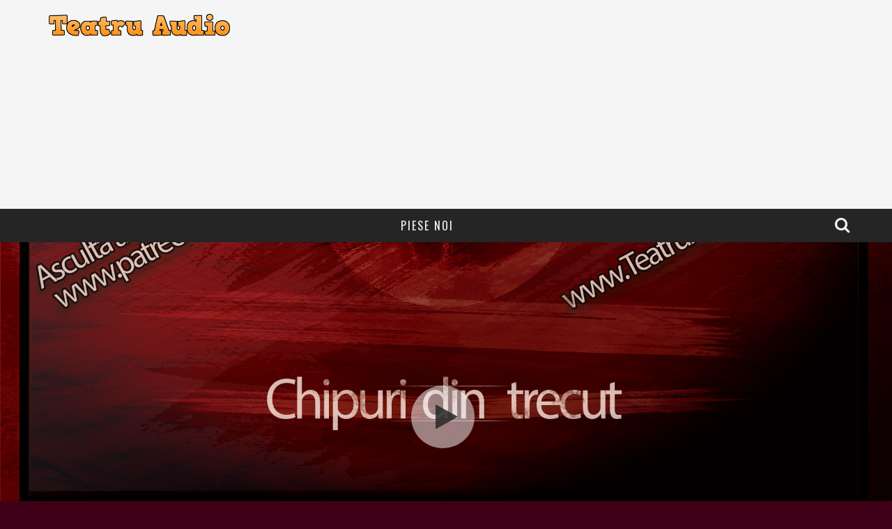

--- FILE ---
content_type: text/html; charset=UTF-8
request_url: https://www.teatruaudio.com/mihail-lermontov-chipuri-din-trecut/
body_size: 14605
content:

<!DOCTYPE html>

<!--[if lt IE 7]><html dir="ltr" lang="en-US" prefix="og: https://ogp.me/ns#" class="no-js lt-ie9 lt-ie8 lt-ie7"> <![endif]-->
<!--[if (IE 7)&!(IEMobile)]><html dir="ltr" lang="en-US" prefix="og: https://ogp.me/ns#" class="no-js lt-ie9 lt-ie8"><![endif]-->
<!--[if (IE 8)&!(IEMobile)]><html dir="ltr" lang="en-US" prefix="og: https://ogp.me/ns#" class="no-js lt-ie9"><![endif]-->
<!--[if gt IE 8]><!--> <html dir="ltr" lang="en-US" prefix="og: https://ogp.me/ns#" class="no-js"><!--<![endif]-->

	<head>

		<meta charset="utf-8">

		<!-- Google Chrome Frame for IE -->
		<!--[if IE]><meta http-equiv="X-UA-Compatible" content="IE=edge" /><![endif]-->

        <title>Mihail Lermontov - Chipuri din trecut - Teatru Radiofonic</title>

		<!-- mobile meta -->
                    <meta name="viewport" content="width=device-width, initial-scale=1.0"/>
        
		<link rel="shortcut icon" href="">

		<link rel="pingback" href="https://www.teatruaudio.com/xmlrpc.php">

		<!-- Holding main menu -->
		
		<!-- head functions -->
		
		<!-- All in One SEO 4.9.3 - aioseo.com -->
	<meta name="description" content="- Ai fost in beci? - Ce sa fi cautat in beci de dimineata? - Cum ce sa fi cautat? Vrei sa te spun cucoanei? N-a napadit apa-n pivnita cand a dat ploaia, ieri?" />
	<meta name="robots" content="max-image-preview:large" />
	<meta name="author" content="editoarea"/>
	<meta name="keywords" content="chipuri din trecut,chipuri din trecut mihail lermontov,comedii mihail lermontov,playlist mihail lermontov,povestiri mihail lermontov,teatru audio,teatru audio mihail lermontov,teatru audio romanesc,teatru chipuri din trecut,teatru mihail lermontov,teatru online" />
	<link rel="canonical" href="https://www.teatruaudio.com/mihail-lermontov-chipuri-din-trecut/" />
	<meta name="generator" content="All in One SEO (AIOSEO) 4.9.3" />
		<meta property="og:locale" content="en_US" />
		<meta property="og:site_name" content="Teatru Audio - Doar pentru iubitorii de cultura." />
		<meta property="og:type" content="article" />
		<meta property="og:title" content="Mihail Lermontov - Chipuri din trecut - Teatru Audio Mihail Lermontov - Teatru Radiofonic" />
		<meta property="og:description" content="- Am fost, Daria, chiar ieri, am curatat si am sters peste tot. Pai cum sa nu ma duc? Acum ma duc la stapanul meu, la Iuri, poate ma asteapta. - Nu te asteapta el pe tine, are lucru cu altii!" />
		<meta property="og:url" content="https://www.teatruaudio.com/mihail-lermontov-chipuri-din-trecut/" />
		<meta property="article:published_time" content="2021-10-05T05:56:50+00:00" />
		<meta property="article:modified_time" content="2021-10-05T05:56:51+00:00" />
		<meta name="twitter:card" content="summary" />
		<meta name="twitter:title" content="Mihail Lermontov - Chipuri din trecut - Teatru Audio Mihail Lermontov - Teatru Radiofonic" />
		<meta name="twitter:description" content="- Am fost, Daria, chiar ieri, am curatat si am sters peste tot. Pai cum sa nu ma duc? Acum ma duc la stapanul meu, la Iuri, poate ma asteapta. - Nu te asteapta el pe tine, are lucru cu altii!" />
		<script type="application/ld+json" class="aioseo-schema">
			{"@context":"https:\/\/schema.org","@graph":[{"@type":"Article","@id":"https:\/\/www.teatruaudio.com\/mihail-lermontov-chipuri-din-trecut\/#article","name":"Mihail Lermontov - Chipuri din trecut - Teatru Radiofonic","headline":"Mihail Lermontov &#8211; Chipuri din trecut","author":{"@id":"https:\/\/www.teatruaudio.com\/author\/editoarea\/#author"},"publisher":{"@id":"https:\/\/www.teatruaudio.com\/#organization"},"image":{"@type":"ImageObject","url":"https:\/\/www.teatruaudio.com\/wp-content\/uploads\/2014\/09\/chipuri.jpg","width":1920,"height":1080},"datePublished":"2021-10-05T05:56:50+00:00","dateModified":"2021-10-05T05:56:51+00:00","inLanguage":"en-US","mainEntityOfPage":{"@id":"https:\/\/www.teatruaudio.com\/mihail-lermontov-chipuri-din-trecut\/#webpage"},"isPartOf":{"@id":"https:\/\/www.teatruaudio.com\/mihail-lermontov-chipuri-din-trecut\/#webpage"},"articleSection":"Mihail Lermontov, chipuri din trecut, chipuri din trecut Mihail Lermontov, comedii Mihail Lermontov, playlist Mihail Lermontov, povestiri Mihail Lermontov, teatru audio, teatru audio Mihail Lermontov, teatru audio romanesc, teatru chipuri din trecut, teatru Mihail Lermontov, teatru online, Video"},{"@type":"BreadcrumbList","@id":"https:\/\/www.teatruaudio.com\/mihail-lermontov-chipuri-din-trecut\/#breadcrumblist","itemListElement":[{"@type":"ListItem","@id":"https:\/\/www.teatruaudio.com#listItem","position":1,"name":"Home","item":"https:\/\/www.teatruaudio.com","nextItem":{"@type":"ListItem","@id":"https:\/\/www.teatruaudio.com\/category\/mihail-lermontov\/#listItem","name":"Mihail Lermontov"}},{"@type":"ListItem","@id":"https:\/\/www.teatruaudio.com\/category\/mihail-lermontov\/#listItem","position":2,"name":"Mihail Lermontov","item":"https:\/\/www.teatruaudio.com\/category\/mihail-lermontov\/","nextItem":{"@type":"ListItem","@id":"https:\/\/www.teatruaudio.com\/mihail-lermontov-chipuri-din-trecut\/#listItem","name":"Mihail Lermontov &#8211; Chipuri din trecut"},"previousItem":{"@type":"ListItem","@id":"https:\/\/www.teatruaudio.com#listItem","name":"Home"}},{"@type":"ListItem","@id":"https:\/\/www.teatruaudio.com\/mihail-lermontov-chipuri-din-trecut\/#listItem","position":3,"name":"Mihail Lermontov &#8211; Chipuri din trecut","previousItem":{"@type":"ListItem","@id":"https:\/\/www.teatruaudio.com\/category\/mihail-lermontov\/#listItem","name":"Mihail Lermontov"}}]},{"@type":"Organization","@id":"https:\/\/www.teatruaudio.com\/#organization","name":"Teatru Audio","description":"Doar pentru iubitorii de cultura.","url":"https:\/\/www.teatruaudio.com\/"},{"@type":"Person","@id":"https:\/\/www.teatruaudio.com\/author\/editoarea\/#author","url":"https:\/\/www.teatruaudio.com\/author\/editoarea\/","name":"editoarea","image":{"@type":"ImageObject","@id":"https:\/\/www.teatruaudio.com\/mihail-lermontov-chipuri-din-trecut\/#authorImage","url":"https:\/\/secure.gravatar.com\/avatar\/89e30cfca7d53e8c3b70e11e0e48f028153529112e45573a9aee53e29d719dc3?s=96&d=mm&r=g","width":96,"height":96,"caption":"editoarea"}},{"@type":"WebPage","@id":"https:\/\/www.teatruaudio.com\/mihail-lermontov-chipuri-din-trecut\/#webpage","url":"https:\/\/www.teatruaudio.com\/mihail-lermontov-chipuri-din-trecut\/","name":"Mihail Lermontov - Chipuri din trecut - Teatru Radiofonic","description":"- Ai fost in beci? - Ce sa fi cautat in beci de dimineata? - Cum ce sa fi cautat? Vrei sa te spun cucoanei? N-a napadit apa-n pivnita cand a dat ploaia, ieri?","inLanguage":"en-US","isPartOf":{"@id":"https:\/\/www.teatruaudio.com\/#website"},"breadcrumb":{"@id":"https:\/\/www.teatruaudio.com\/mihail-lermontov-chipuri-din-trecut\/#breadcrumblist"},"author":{"@id":"https:\/\/www.teatruaudio.com\/author\/editoarea\/#author"},"creator":{"@id":"https:\/\/www.teatruaudio.com\/author\/editoarea\/#author"},"image":{"@type":"ImageObject","url":"https:\/\/www.teatruaudio.com\/wp-content\/uploads\/2014\/09\/chipuri.jpg","@id":"https:\/\/www.teatruaudio.com\/mihail-lermontov-chipuri-din-trecut\/#mainImage","width":1920,"height":1080},"primaryImageOfPage":{"@id":"https:\/\/www.teatruaudio.com\/mihail-lermontov-chipuri-din-trecut\/#mainImage"},"datePublished":"2021-10-05T05:56:50+00:00","dateModified":"2021-10-05T05:56:51+00:00"},{"@type":"WebSite","@id":"https:\/\/www.teatruaudio.com\/#website","url":"https:\/\/www.teatruaudio.com\/","name":"Teatru Audio","description":"Doar pentru iubitorii de cultura.","inLanguage":"en-US","publisher":{"@id":"https:\/\/www.teatruaudio.com\/#organization"}}]}
		</script>
		<!-- All in One SEO -->

<link rel='dns-prefetch' href='//fonts.googleapis.com' />
<link rel="alternate" type="application/rss+xml" title="Teatru Audio &raquo; Feed" href="https://www.teatruaudio.com/feed/" />
<link rel="alternate" title="oEmbed (JSON)" type="application/json+oembed" href="https://www.teatruaudio.com/wp-json/oembed/1.0/embed?url=https%3A%2F%2Fwww.teatruaudio.com%2Fmihail-lermontov-chipuri-din-trecut%2F" />
<link rel="alternate" title="oEmbed (XML)" type="text/xml+oembed" href="https://www.teatruaudio.com/wp-json/oembed/1.0/embed?url=https%3A%2F%2Fwww.teatruaudio.com%2Fmihail-lermontov-chipuri-din-trecut%2F&#038;format=xml" />
<style id='wp-img-auto-sizes-contain-inline-css' type='text/css'>
img:is([sizes=auto i],[sizes^="auto," i]){contain-intrinsic-size:3000px 1500px}
/*# sourceURL=wp-img-auto-sizes-contain-inline-css */
</style>
<style id='wp-emoji-styles-inline-css' type='text/css'>

	img.wp-smiley, img.emoji {
		display: inline !important;
		border: none !important;
		box-shadow: none !important;
		height: 1em !important;
		width: 1em !important;
		margin: 0 0.07em !important;
		vertical-align: -0.1em !important;
		background: none !important;
		padding: 0 !important;
	}
/*# sourceURL=wp-emoji-styles-inline-css */
</style>
<style id='wp-block-library-inline-css' type='text/css'>
:root{--wp-block-synced-color:#7a00df;--wp-block-synced-color--rgb:122,0,223;--wp-bound-block-color:var(--wp-block-synced-color);--wp-editor-canvas-background:#ddd;--wp-admin-theme-color:#007cba;--wp-admin-theme-color--rgb:0,124,186;--wp-admin-theme-color-darker-10:#006ba1;--wp-admin-theme-color-darker-10--rgb:0,107,160.5;--wp-admin-theme-color-darker-20:#005a87;--wp-admin-theme-color-darker-20--rgb:0,90,135;--wp-admin-border-width-focus:2px}@media (min-resolution:192dpi){:root{--wp-admin-border-width-focus:1.5px}}.wp-element-button{cursor:pointer}:root .has-very-light-gray-background-color{background-color:#eee}:root .has-very-dark-gray-background-color{background-color:#313131}:root .has-very-light-gray-color{color:#eee}:root .has-very-dark-gray-color{color:#313131}:root .has-vivid-green-cyan-to-vivid-cyan-blue-gradient-background{background:linear-gradient(135deg,#00d084,#0693e3)}:root .has-purple-crush-gradient-background{background:linear-gradient(135deg,#34e2e4,#4721fb 50%,#ab1dfe)}:root .has-hazy-dawn-gradient-background{background:linear-gradient(135deg,#faaca8,#dad0ec)}:root .has-subdued-olive-gradient-background{background:linear-gradient(135deg,#fafae1,#67a671)}:root .has-atomic-cream-gradient-background{background:linear-gradient(135deg,#fdd79a,#004a59)}:root .has-nightshade-gradient-background{background:linear-gradient(135deg,#330968,#31cdcf)}:root .has-midnight-gradient-background{background:linear-gradient(135deg,#020381,#2874fc)}:root{--wp--preset--font-size--normal:16px;--wp--preset--font-size--huge:42px}.has-regular-font-size{font-size:1em}.has-larger-font-size{font-size:2.625em}.has-normal-font-size{font-size:var(--wp--preset--font-size--normal)}.has-huge-font-size{font-size:var(--wp--preset--font-size--huge)}.has-text-align-center{text-align:center}.has-text-align-left{text-align:left}.has-text-align-right{text-align:right}.has-fit-text{white-space:nowrap!important}#end-resizable-editor-section{display:none}.aligncenter{clear:both}.items-justified-left{justify-content:flex-start}.items-justified-center{justify-content:center}.items-justified-right{justify-content:flex-end}.items-justified-space-between{justify-content:space-between}.screen-reader-text{border:0;clip-path:inset(50%);height:1px;margin:-1px;overflow:hidden;padding:0;position:absolute;width:1px;word-wrap:normal!important}.screen-reader-text:focus{background-color:#ddd;clip-path:none;color:#444;display:block;font-size:1em;height:auto;left:5px;line-height:normal;padding:15px 23px 14px;text-decoration:none;top:5px;width:auto;z-index:100000}html :where(.has-border-color){border-style:solid}html :where([style*=border-top-color]){border-top-style:solid}html :where([style*=border-right-color]){border-right-style:solid}html :where([style*=border-bottom-color]){border-bottom-style:solid}html :where([style*=border-left-color]){border-left-style:solid}html :where([style*=border-width]){border-style:solid}html :where([style*=border-top-width]){border-top-style:solid}html :where([style*=border-right-width]){border-right-style:solid}html :where([style*=border-bottom-width]){border-bottom-style:solid}html :where([style*=border-left-width]){border-left-style:solid}html :where(img[class*=wp-image-]){height:auto;max-width:100%}:where(figure){margin:0 0 1em}html :where(.is-position-sticky){--wp-admin--admin-bar--position-offset:var(--wp-admin--admin-bar--height,0px)}@media screen and (max-width:600px){html :where(.is-position-sticky){--wp-admin--admin-bar--position-offset:0px}}

/*# sourceURL=wp-block-library-inline-css */
</style><style id='wp-block-heading-inline-css' type='text/css'>
h1:where(.wp-block-heading).has-background,h2:where(.wp-block-heading).has-background,h3:where(.wp-block-heading).has-background,h4:where(.wp-block-heading).has-background,h5:where(.wp-block-heading).has-background,h6:where(.wp-block-heading).has-background{padding:1.25em 2.375em}h1.has-text-align-left[style*=writing-mode]:where([style*=vertical-lr]),h1.has-text-align-right[style*=writing-mode]:where([style*=vertical-rl]),h2.has-text-align-left[style*=writing-mode]:where([style*=vertical-lr]),h2.has-text-align-right[style*=writing-mode]:where([style*=vertical-rl]),h3.has-text-align-left[style*=writing-mode]:where([style*=vertical-lr]),h3.has-text-align-right[style*=writing-mode]:where([style*=vertical-rl]),h4.has-text-align-left[style*=writing-mode]:where([style*=vertical-lr]),h4.has-text-align-right[style*=writing-mode]:where([style*=vertical-rl]),h5.has-text-align-left[style*=writing-mode]:where([style*=vertical-lr]),h5.has-text-align-right[style*=writing-mode]:where([style*=vertical-rl]),h6.has-text-align-left[style*=writing-mode]:where([style*=vertical-lr]),h6.has-text-align-right[style*=writing-mode]:where([style*=vertical-rl]){rotate:180deg}
/*# sourceURL=https://www.teatruaudio.com/wp-includes/blocks/heading/style.min.css */
</style>
<style id='wp-block-list-inline-css' type='text/css'>
ol,ul{box-sizing:border-box}:root :where(.wp-block-list.has-background){padding:1.25em 2.375em}
/*# sourceURL=https://www.teatruaudio.com/wp-includes/blocks/list/style.min.css */
</style>
<style id='global-styles-inline-css' type='text/css'>
:root{--wp--preset--aspect-ratio--square: 1;--wp--preset--aspect-ratio--4-3: 4/3;--wp--preset--aspect-ratio--3-4: 3/4;--wp--preset--aspect-ratio--3-2: 3/2;--wp--preset--aspect-ratio--2-3: 2/3;--wp--preset--aspect-ratio--16-9: 16/9;--wp--preset--aspect-ratio--9-16: 9/16;--wp--preset--color--black: #000000;--wp--preset--color--cyan-bluish-gray: #abb8c3;--wp--preset--color--white: #ffffff;--wp--preset--color--pale-pink: #f78da7;--wp--preset--color--vivid-red: #cf2e2e;--wp--preset--color--luminous-vivid-orange: #ff6900;--wp--preset--color--luminous-vivid-amber: #fcb900;--wp--preset--color--light-green-cyan: #7bdcb5;--wp--preset--color--vivid-green-cyan: #00d084;--wp--preset--color--pale-cyan-blue: #8ed1fc;--wp--preset--color--vivid-cyan-blue: #0693e3;--wp--preset--color--vivid-purple: #9b51e0;--wp--preset--gradient--vivid-cyan-blue-to-vivid-purple: linear-gradient(135deg,rgb(6,147,227) 0%,rgb(155,81,224) 100%);--wp--preset--gradient--light-green-cyan-to-vivid-green-cyan: linear-gradient(135deg,rgb(122,220,180) 0%,rgb(0,208,130) 100%);--wp--preset--gradient--luminous-vivid-amber-to-luminous-vivid-orange: linear-gradient(135deg,rgb(252,185,0) 0%,rgb(255,105,0) 100%);--wp--preset--gradient--luminous-vivid-orange-to-vivid-red: linear-gradient(135deg,rgb(255,105,0) 0%,rgb(207,46,46) 100%);--wp--preset--gradient--very-light-gray-to-cyan-bluish-gray: linear-gradient(135deg,rgb(238,238,238) 0%,rgb(169,184,195) 100%);--wp--preset--gradient--cool-to-warm-spectrum: linear-gradient(135deg,rgb(74,234,220) 0%,rgb(151,120,209) 20%,rgb(207,42,186) 40%,rgb(238,44,130) 60%,rgb(251,105,98) 80%,rgb(254,248,76) 100%);--wp--preset--gradient--blush-light-purple: linear-gradient(135deg,rgb(255,206,236) 0%,rgb(152,150,240) 100%);--wp--preset--gradient--blush-bordeaux: linear-gradient(135deg,rgb(254,205,165) 0%,rgb(254,45,45) 50%,rgb(107,0,62) 100%);--wp--preset--gradient--luminous-dusk: linear-gradient(135deg,rgb(255,203,112) 0%,rgb(199,81,192) 50%,rgb(65,88,208) 100%);--wp--preset--gradient--pale-ocean: linear-gradient(135deg,rgb(255,245,203) 0%,rgb(182,227,212) 50%,rgb(51,167,181) 100%);--wp--preset--gradient--electric-grass: linear-gradient(135deg,rgb(202,248,128) 0%,rgb(113,206,126) 100%);--wp--preset--gradient--midnight: linear-gradient(135deg,rgb(2,3,129) 0%,rgb(40,116,252) 100%);--wp--preset--font-size--small: 13px;--wp--preset--font-size--medium: 20px;--wp--preset--font-size--large: 36px;--wp--preset--font-size--x-large: 42px;--wp--preset--spacing--20: 0.44rem;--wp--preset--spacing--30: 0.67rem;--wp--preset--spacing--40: 1rem;--wp--preset--spacing--50: 1.5rem;--wp--preset--spacing--60: 2.25rem;--wp--preset--spacing--70: 3.38rem;--wp--preset--spacing--80: 5.06rem;--wp--preset--shadow--natural: 6px 6px 9px rgba(0, 0, 0, 0.2);--wp--preset--shadow--deep: 12px 12px 50px rgba(0, 0, 0, 0.4);--wp--preset--shadow--sharp: 6px 6px 0px rgba(0, 0, 0, 0.2);--wp--preset--shadow--outlined: 6px 6px 0px -3px rgb(255, 255, 255), 6px 6px rgb(0, 0, 0);--wp--preset--shadow--crisp: 6px 6px 0px rgb(0, 0, 0);}:where(.is-layout-flex){gap: 0.5em;}:where(.is-layout-grid){gap: 0.5em;}body .is-layout-flex{display: flex;}.is-layout-flex{flex-wrap: wrap;align-items: center;}.is-layout-flex > :is(*, div){margin: 0;}body .is-layout-grid{display: grid;}.is-layout-grid > :is(*, div){margin: 0;}:where(.wp-block-columns.is-layout-flex){gap: 2em;}:where(.wp-block-columns.is-layout-grid){gap: 2em;}:where(.wp-block-post-template.is-layout-flex){gap: 1.25em;}:where(.wp-block-post-template.is-layout-grid){gap: 1.25em;}.has-black-color{color: var(--wp--preset--color--black) !important;}.has-cyan-bluish-gray-color{color: var(--wp--preset--color--cyan-bluish-gray) !important;}.has-white-color{color: var(--wp--preset--color--white) !important;}.has-pale-pink-color{color: var(--wp--preset--color--pale-pink) !important;}.has-vivid-red-color{color: var(--wp--preset--color--vivid-red) !important;}.has-luminous-vivid-orange-color{color: var(--wp--preset--color--luminous-vivid-orange) !important;}.has-luminous-vivid-amber-color{color: var(--wp--preset--color--luminous-vivid-amber) !important;}.has-light-green-cyan-color{color: var(--wp--preset--color--light-green-cyan) !important;}.has-vivid-green-cyan-color{color: var(--wp--preset--color--vivid-green-cyan) !important;}.has-pale-cyan-blue-color{color: var(--wp--preset--color--pale-cyan-blue) !important;}.has-vivid-cyan-blue-color{color: var(--wp--preset--color--vivid-cyan-blue) !important;}.has-vivid-purple-color{color: var(--wp--preset--color--vivid-purple) !important;}.has-black-background-color{background-color: var(--wp--preset--color--black) !important;}.has-cyan-bluish-gray-background-color{background-color: var(--wp--preset--color--cyan-bluish-gray) !important;}.has-white-background-color{background-color: var(--wp--preset--color--white) !important;}.has-pale-pink-background-color{background-color: var(--wp--preset--color--pale-pink) !important;}.has-vivid-red-background-color{background-color: var(--wp--preset--color--vivid-red) !important;}.has-luminous-vivid-orange-background-color{background-color: var(--wp--preset--color--luminous-vivid-orange) !important;}.has-luminous-vivid-amber-background-color{background-color: var(--wp--preset--color--luminous-vivid-amber) !important;}.has-light-green-cyan-background-color{background-color: var(--wp--preset--color--light-green-cyan) !important;}.has-vivid-green-cyan-background-color{background-color: var(--wp--preset--color--vivid-green-cyan) !important;}.has-pale-cyan-blue-background-color{background-color: var(--wp--preset--color--pale-cyan-blue) !important;}.has-vivid-cyan-blue-background-color{background-color: var(--wp--preset--color--vivid-cyan-blue) !important;}.has-vivid-purple-background-color{background-color: var(--wp--preset--color--vivid-purple) !important;}.has-black-border-color{border-color: var(--wp--preset--color--black) !important;}.has-cyan-bluish-gray-border-color{border-color: var(--wp--preset--color--cyan-bluish-gray) !important;}.has-white-border-color{border-color: var(--wp--preset--color--white) !important;}.has-pale-pink-border-color{border-color: var(--wp--preset--color--pale-pink) !important;}.has-vivid-red-border-color{border-color: var(--wp--preset--color--vivid-red) !important;}.has-luminous-vivid-orange-border-color{border-color: var(--wp--preset--color--luminous-vivid-orange) !important;}.has-luminous-vivid-amber-border-color{border-color: var(--wp--preset--color--luminous-vivid-amber) !important;}.has-light-green-cyan-border-color{border-color: var(--wp--preset--color--light-green-cyan) !important;}.has-vivid-green-cyan-border-color{border-color: var(--wp--preset--color--vivid-green-cyan) !important;}.has-pale-cyan-blue-border-color{border-color: var(--wp--preset--color--pale-cyan-blue) !important;}.has-vivid-cyan-blue-border-color{border-color: var(--wp--preset--color--vivid-cyan-blue) !important;}.has-vivid-purple-border-color{border-color: var(--wp--preset--color--vivid-purple) !important;}.has-vivid-cyan-blue-to-vivid-purple-gradient-background{background: var(--wp--preset--gradient--vivid-cyan-blue-to-vivid-purple) !important;}.has-light-green-cyan-to-vivid-green-cyan-gradient-background{background: var(--wp--preset--gradient--light-green-cyan-to-vivid-green-cyan) !important;}.has-luminous-vivid-amber-to-luminous-vivid-orange-gradient-background{background: var(--wp--preset--gradient--luminous-vivid-amber-to-luminous-vivid-orange) !important;}.has-luminous-vivid-orange-to-vivid-red-gradient-background{background: var(--wp--preset--gradient--luminous-vivid-orange-to-vivid-red) !important;}.has-very-light-gray-to-cyan-bluish-gray-gradient-background{background: var(--wp--preset--gradient--very-light-gray-to-cyan-bluish-gray) !important;}.has-cool-to-warm-spectrum-gradient-background{background: var(--wp--preset--gradient--cool-to-warm-spectrum) !important;}.has-blush-light-purple-gradient-background{background: var(--wp--preset--gradient--blush-light-purple) !important;}.has-blush-bordeaux-gradient-background{background: var(--wp--preset--gradient--blush-bordeaux) !important;}.has-luminous-dusk-gradient-background{background: var(--wp--preset--gradient--luminous-dusk) !important;}.has-pale-ocean-gradient-background{background: var(--wp--preset--gradient--pale-ocean) !important;}.has-electric-grass-gradient-background{background: var(--wp--preset--gradient--electric-grass) !important;}.has-midnight-gradient-background{background: var(--wp--preset--gradient--midnight) !important;}.has-small-font-size{font-size: var(--wp--preset--font-size--small) !important;}.has-medium-font-size{font-size: var(--wp--preset--font-size--medium) !important;}.has-large-font-size{font-size: var(--wp--preset--font-size--large) !important;}.has-x-large-font-size{font-size: var(--wp--preset--font-size--x-large) !important;}
/*# sourceURL=global-styles-inline-css */
</style>

<style id='classic-theme-styles-inline-css' type='text/css'>
/*! This file is auto-generated */
.wp-block-button__link{color:#fff;background-color:#32373c;border-radius:9999px;box-shadow:none;text-decoration:none;padding:calc(.667em + 2px) calc(1.333em + 2px);font-size:1.125em}.wp-block-file__button{background:#32373c;color:#fff;text-decoration:none}
/*# sourceURL=/wp-includes/css/classic-themes.min.css */
</style>
<link rel='stylesheet' id='easy_table_style-css' href='https://www.teatruaudio.com/wp-content/plugins/easy-table/themes/default/style.css?ver=1.8' type='text/css' media='all' />
<link rel='stylesheet' id='cb-main-stylesheet-css' href='https://www.teatruaudio.com/wp-content/themes/valenti/library/css/style.css?ver=3.0' type='text/css' media='all' />
<link rel='stylesheet' id='cb-font-stylesheet-css' href='//fonts.googleapis.com/css?family=Oswald%3A400%2C700%2C400italic%7COpen+Sans%3A400%2C700%2C400italic&#038;subset=greek%2Cgreek-ext&#038;ver=3.0' type='text/css' media='all' />
<link rel='stylesheet' id='fontawesome-css' href='https://www.teatruaudio.com/wp-content/themes/valenti/library/css/fontawesome/css/font-awesome.min.css?ver=4.1.0' type='text/css' media='all' />
<!--[if lt IE 9]>
<link rel='stylesheet' id='cb-ie-only-css' href='https://www.teatruaudio.com/wp-content/themes/valenti/library/css/ie.css?ver=3.0' type='text/css' media='all' />
<![endif]-->
<script type="text/javascript" src="https://www.teatruaudio.com/wp-content/themes/valenti/library/js/modernizr.custom.min.js?ver=2.6.2" id="cb-modernizr-js"></script>
<script type="text/javascript" src="https://www.teatruaudio.com/wp-includes/js/jquery/jquery.min.js?ver=3.7.1" id="jquery-core-js"></script>
<script type="text/javascript" src="https://www.teatruaudio.com/wp-includes/js/jquery/jquery-migrate.min.js?ver=3.4.1" id="jquery-migrate-js"></script>
<link rel="https://api.w.org/" href="https://www.teatruaudio.com/wp-json/" /><link rel="alternate" title="JSON" type="application/json" href="https://www.teatruaudio.com/wp-json/wp/v2/posts/13646" /><link rel="EditURI" type="application/rsd+xml" title="RSD" href="https://www.teatruaudio.com/xmlrpc.php?rsd" />
<link rel='shortlink' href='https://www.teatruaudio.com/?p=13646' />
<script async src="//pagead2.googlesyndication.com/pagead/js/adsbygoogle.js"></script>
<script>
     (adsbygoogle = window.adsbygoogle || []).push({
          google_ad_client: "ca-pub-8354767007255740",
          enable_page_level_ads: true
     });
</script><style>.cb-overlay-stars .fa-star, #cb-vote .fa-star, #cb-to-top .fa-long-arrow-up, .cb-review-box .cb-score-box, .bbp-submit-wrapper button, .bbp-submit-wrapper button:visited, .buddypress .cb-cat-header #cb-cat-title a,  .buddypress .cb-cat-header #cb-cat-title a:visited, .woocommerce .star-rating:before, .woocommerce-page .star-rating:before, .woocommerce .star-rating span, .woocommerce-page .star-rating span {
            color:#eb9812;
        }#cb-search-modal .cb-header, .cb-join-modal .cb-header, .lwa .cb-header, .cb-review-box .cb-score-box, .bbp-submit-wrapper button, #buddypress button:hover, #buddypress a.button:hover, #buddypress a.button:focus, #buddypress input[type=submit]:hover, #buddypress input[type=button]:hover, #buddypress input[type=reset]:hover, #buddypress ul.button-nav li a:hover, #buddypress ul.button-nav li.current a, #buddypress div.generic-button a:hover, #buddypress .comment-reply-link:hover, #buddypress .activity-list li.load-more:hover, #buddypress #groups-list .generic-button a:hover {
            border-color: #eb9812;
        }.cb-sidebar-widget .cb-sidebar-widget-title, .cb-multi-widget .tabbernav .tabberactive, .cb-author-page .cb-author-details .cb-meta .cb-author-page-contact, .cb-about-page .cb-author-line .cb-author-details .cb-meta .cb-author-page-contact, .cb-page-header, .cb-404-header, .cb-cat-header, #cb-footer #cb-widgets .cb-footer-widget-title span, #wp-calendar caption, .cb-tabs ul .current, #bbpress-forums li.bbp-header, #buddypress #members-list .cb-member-list-box .item .item-title, #buddypress div.item-list-tabs ul li.selected, #buddypress div.item-list-tabs ul li.current, #buddypress .item-list-tabs ul li:hover, .woocommerce div.product .woocommerce-tabs ul.tabs li.active {
            border-bottom-color: #eb9812 ;
        }#cb-main-menu .current-post-ancestor, #cb-main-menu .current-menu-item, #cb-main-menu .current-menu-ancestor, #cb-main-menu .current-post-parent, #cb-main-menu .current-menu-parent, #cb-main-menu .current_page_item, #cb-main-menu .current-page-ancestor, #cb-main-menu .current-category-ancestor, .cb-review-box .cb-bar .cb-overlay span, #cb-accent-color, .cb-highlight, #buddypress button:hover, #buddypress a.button:hover, #buddypress a.button:focus, #buddypress input[type=submit]:hover, #buddypress input[type=button]:hover, #buddypress input[type=reset]:hover, #buddypress ul.button-nav li a:hover, #buddypress ul.button-nav li.current a, #buddypress div.generic-button a:hover, #buddypress .comment-reply-link:hover, #buddypress .activity-list li.load-more:hover, #buddypress #groups-list .generic-button a:hover {
            background-color: #eb9812;
        }</style><style type="text/css">
                                                 body, #respond { font-family: 'Open Sans', sans-serif; }
                                                 h1, h2, h3, h4, h5, h6, .h1, .h2, .h3, .h4, .h5, .h6, #cb-nav-bar #cb-main-menu ul li > a, .cb-breaking-news span, .cb-grid-4 h2 a, .cb-grid-5 h2 a, .cb-grid-6 h2 a, .cb-author-posts-count, .cb-author-title, .cb-author-position, .search  .s, .cb-review-box .cb-bar, .cb-review-box .cb-score-box, .cb-review-box .cb-title, #cb-review-title, .cb-title-subtle, #cb-top-menu a, .tabbernav, .cb-byline, #cb-next-link a, #cb-previous-link a, .cb-review-ext-box .cb-score, .tipper-positioner, .cb-caption, .cb-button, #wp-calendar caption, .forum-titles, .bbp-submit-wrapper button, #bbpress-forums li.bbp-header, #bbpress-forums fieldset.bbp-form .bbp-the-content-wrapper input, #bbpress-forums .bbp-forum-title, #bbpress-forums .bbp-topic-permalink, .widget_display_stats dl dt, .cb-lwa-profile .cb-block, #buddypress #members-list .cb-member-list-box .item .item-title, #buddypress div.item-list-tabs ul li, #buddypress .activity-list li.load-more, #buddypress a.activity-time-since, #buddypress ul#groups-list li div.meta, .widget.buddypress div.item-options, .cb-activity-stream #buddypress .activity-header .time-since, .cb-font-header, .woocommerce table.shop_table th, .woocommerce-page table.shop_table th, .cb-infinite-scroll a, .cb-no-more-posts { font-family:'Oswald', sans-serif; }

                     </style><meta property="og:image" content="https://www.teatruaudio.com/wp-content/uploads/2014/09/chipuri.jpg"><style type="text/css" id="custom-background-css">
body.custom-background { background-color: #3f0017; }
</style>
	<style>#cb-nav-bar #cb-main-menu .main-nav .menu-item-17:hover,
                                         #cb-nav-bar #cb-main-menu .main-nav .menu-item-17:focus,
                                         #cb-nav-bar #cb-main-menu .main-nav .menu-item-17 .cb-sub-menu li .cb-grandchild-menu,
                                         #cb-nav-bar #cb-main-menu .main-nav .menu-item-17 .cb-sub-menu { background:#eb9812!important; }
                                         #cb-nav-bar #cb-main-menu .main-nav .menu-item-17 .cb-mega-menu .cb-sub-menu li a { border-bottom-color:#eb9812!important; }</style>		<!-- end head functions-->

	</head>

	<body class="wp-singular post-template-default single single-post postid-13646 single-format-video custom-background wp-theme-valenti">

        
	    <div id="cb-outer-container">

    		<div id="cb-container" class="cb-no-top" itemprop="review" itemscope itemtype="https://schema.org/Review" >

                <header class="header clearfix" role="banner">

                        <div class="wrap clearfix">
                                                                            <div id="logo" >
                                                <a href="https://www.teatruaudio.com">
                                                    <img src="https://www.teatruaudio.com/wp-content/uploads/2014/09/logo3.png" alt="Teatru Audio logo" width="" height="" data-retina-src="https://www.teatruaudio.com/wp-content/uploads/2014/09/logo3@2x.png" />
                                                </a>
                                            </div>
                                <div class="cb-medium"><script async src="//pagead2.googlesyndication.com/pagead/js/adsbygoogle.js"></script>
<ins class="adsbygoogle"
     style="display:block; text-align:center;"
     data-ad-layout="in-article"
     data-ad-format="fluid"
     data-ad-client="ca-pub-8354767007255740"
     data-ad-slot="8849276511"></ins>
<script>
     (adsbygoogle = window.adsbygoogle || []).push({});
</script>
</div>                        </div>

    				    <nav id="cb-nav-bar" class="clearfix stickybar cb-dark-menu cb-full-width" role="navigation">

                            <div id="cb-search-modal" class="cb-dark-menu">
                        <div class="cb-search-box">
                            <div class="cb-header">
                                <div class="cb-title">Search</div>
                                <div class="cb-close">
                                    <span class="cb-close-modal"><i class="fa fa-times"></i></span>
                                </div>
                            </div><form role="search" method="get" class="cb-search" action="https://www.teatruaudio.com/">

    <input type="text" class="cb-search-field" placeholder="" value="" name="s" title="">
    <button class="cb-search-submit" type="submit" value=""><i class="fa fa-search"></i></button>

</form></div></div> <div class="wrap clearfix"><div id="cb-main-menu" class="clearfix"><ul class="nav main-nav clearfix"><li id="menu-item-17" class="menu-item menu-item-type-custom menu-item-object-custom menu-item-home menu-item-17"><a href="https://www.teatruaudio.com/">Piese noi</a><div class="cb-big-menu"></li>
<li class="cb-icons"><ul><li class="cb-icon-search"><a href="#" title="Search" class="cb-tip-bot" data-reveal-id="cb-search-modal"><i class="fa fa-search"></i></a></li></ul></li></ul></div></div>
    	 				</nav>

    	 				
                            <!-- Secondary Menu -->
                            <div id="cb-top-menu" class="clearfix cb-dark-menu">
                                    <div class="wrap clearfix">

                                        <div class="cb-breaking-news"><span>NOU <i class="fa fa-long-arrow-right"></i></span><ul><li><a href="https://www.teatruaudio.com/victor-craciun-drumul-luminii-episodul-06-bucuria-curata/" title="Look Victor Craciun – Drumul Luminii – Episodul 06 - Bucuria curata" >Victor Craciun – Drumul Luminii – Episodul 06 - Bucuria curata</a> </li> <li><a href="https://www.teatruaudio.com/victor-craciun-drumul-luminii-episodul-05-biruinta-artei/" title="Look Victor Craciun – Drumul Luminii – Episodul 05 - Biruinta artei" >Victor Craciun – Drumul Luminii – Episodul 05 - Biruinta artei</a> </li> <li><a href="https://www.teatruaudio.com/victor-craciun-drumul-luminii-episodul-04-apararea/" title="Look Victor Craciun – Drumul Luminii – Episodul 04 - Apararea" >Victor Craciun – Drumul Luminii – Episodul 04 - Apararea</a> </li> <li><a href="https://www.teatruaudio.com/victor-craciun-drumul-luminii-episodul-03-in-instanta-zborul/" title="Look Victor Craciun – Drumul Luminii – Episodul 03 - In instanta, zborul" >Victor Craciun – Drumul Luminii – Episodul 03 - In instanta, zborul</a> </li> <li><a href="https://www.teatruaudio.com/victor-craciun-drumul-luminii-episodul-02-pe-un-picior-de-plai/" title="Look Victor Craciun – Drumul Luminii – Episodul 02 - Pe un picior de plai" >Victor Craciun – Drumul Luminii – Episodul 02 - Pe un picior de plai</a> </li> <li><a href="https://www.teatruaudio.com/victor-craciun-drumul-luminii-episodul-01-maiastra/" title="Look Victor Craciun – Drumul Luminii – Episodul 01 - Maiastra" >Victor Craciun – Drumul Luminii – Episodul 01 - Maiastra</a> </li> </ul></div><a href="#" title="Search" class="cb-tip-bot cb-small-menu-icons cb-small-menu-search" data-reveal-id="cb-search-modal"><i class="fa fa-search"></i></a>
                                        <div id="cb-tap-detect"></div>

                                    </div>
                            </div>
                            <!-- /Secondary Menu -->

                        
                        
                        
    	 				<a href="#" id="cb-to-top"><i class="fa fa-long-arrow-up"></i></a>

                        
                </header> <!-- end header -->

<header id="cb-full-background-featured" class="clearfix"><div class="cb-mask clearfix wrap"><div class="cb-entry-header cb-style-full-background"><span class="cb-title-fi"><h1 class="entry-title cb-entry-title cb-single-title" itemprop="itemReviewed">Mihail Lermontov &#8211; Chipuri din trecut</h1><div class="cb-byline"><div class="cb-author"><i class="fa fa-user"></i> <a href="https://www.teatruaudio.com/author/editoarea/">editoarea</a></div> <div class="cb-date"><i class="fa fa-clock-o"></i> <time class="updated" datetime="2021-10-05">October 5, 2021</time></div> <div class="cb-category"><i class="fa fa-folder"></i>  <a href="https://www.teatruaudio.com/category/mihail-lermontov/" title="View all posts in Mihail Lermontov">Mihail Lermontov</a></div></div></span><div class="cb-media-icon"><i class="fa fa-play"></i></div><div id="cb-media-overlay"><div id="cb-media-frame"><div id="cbplayer">-2IjKoX66IE</div></div></div></div></div><script type="text/javascript">jQuery(document).ready(function($){
                             $.backstretch("https://www.teatruaudio.com/wp-content/uploads/2014/09/chipuri.jpg", {speed: 350});
                             $(".backstretch").css("position", "absolute" );
                        });  </script></header>            <div id="cb-content" class="wrap clearfix">

				   
					<div id="main" class="cb-full-width clearfix" role="main">

							<article id="post-13646" class="clearfix post-13646 post type-post status-publish format-video has-post-thumbnail hentry category-mihail-lermontov tag-chipuri-din-trecut tag-chipuri-din-trecut-mihail-lermontov tag-comedii-mihail-lermontov tag-playlist-mihail-lermontov tag-povestiri-mihail-lermontov tag-teatru-audio tag-teatru-audio-mihail-lermontov tag-teatru-audio-romanesc tag-teatru-chipuri-din-trecut tag-teatru-mihail-lermontov tag-teatru-online post_format-post-format-video" role="article" >

                                 
								<section class="entry-content clearfix" itemprop="reviewBody">

<div align='center'>
<script async src="//pagead2.googlesyndication.com/pagead/js/adsbygoogle.js"></script>
<ins class="adsbygoogle"
     style="display:block; text-align:center;"
     data-ad-layout="in-article"
     data-ad-format="fluid"
     data-ad-client="ca-pub-8354767007255740"
     data-ad-slot="8849276511"></ins>
<script>
     (adsbygoogle = window.adsbygoogle || []).push({});
</script>
</div>

									
<h1 class="wp-block-heading">#TeatruRadiofonic #MihailLermontov #ChipuriDinTrecut #TeatruAudio #TeatruVechi #TeatruOnline #MariActoriRomani</h1>



<ul class="wp-block-list"><li>Ai fost in beci?</li><li>Maicuta Daria, ce sa fi cautat in beci de dimineata?</li><li>Cum ce sa fi cautat? Vrei sa te spun cucoanei? N-a napadit apa-n pivnita cand a dat ploaia, ieri?</li><li>Pai da, vezi, asa te inteleg. Am fost, Daria, chiar ieri, am curatat si am sters peste tot. Pai cum sa nu ma duc? Acum ma duc la stapanul meu, la Iuri, poate ma asteapta.</li><li>Nu te asteapta el pe tine, are lucru cu altii: cu taica-su, cu frate-sau. Ca de cand cu atatia musafiri pe aici nu-mi mai ies la socoteala doua lingurite de argint!</li></ul>
<div class="cb-review-box cb-both clearfix"><div id="cb-review-title" class="entry-title">Mihail Lermontov - Chipuri din trecut</div><div class="cb-bar"><span class="cb-criteria">Calificativ personal</span><span class="cb-criteria-score">10</span><span class="cb-overlay"><span class="cb-zero-trigger" style="width:100%"></span></span></div><div class="cb-score-box clearfix" itemprop="reviewRating" itemscope itemtype="http://schema.org/Rating"><meta itemprop="worstRating" content="1"><meta itemprop="bestRating" content="10"><span class="score" itemprop="ratingValue">10</span><span class="score-title">Overall Score</span></div><div class="cb-bar cb-user-rating"><div id="cb-vote" class="bg points"><span class="cb-criteria">Reader Rating: (<span>0</span> Votes)</span><div class="cb-criteria-score cb-average-score">0.0</div><span class="cb-overlay"><span style="width:0%"></span></span></div></div><input type="hidden" id="voting_nonce" name="voting_nonce" value="a8caa0b53d" /><input type="hidden" name="_wp_http_referer" value="/mihail-lermontov-chipuri-din-trecut/" /></div><!-- /cb-review-box -->
<div align='center'>
<script async src="//pagead2.googlesyndication.com/pagead/js/adsbygoogle.js"></script>
<ins class="adsbygoogle"
     style="display:block; text-align:center;"
     data-ad-layout="in-article"
     data-ad-format="fluid"
     data-ad-client="ca-pub-8354767007255740"
     data-ad-slot="8849276511"></ins>
<script>
     (adsbygoogle = window.adsbygoogle || []).push({});
</script>
</div>

								</section> <!-- end article section -->

								<footer class="article-footer">
									<p class="cb-tags"> <a href="https://www.teatruaudio.com/tag/chipuri-din-trecut/" rel="tag">chipuri din trecut</a><a href="https://www.teatruaudio.com/tag/chipuri-din-trecut-mihail-lermontov/" rel="tag">chipuri din trecut Mihail Lermontov</a><a href="https://www.teatruaudio.com/tag/comedii-mihail-lermontov/" rel="tag">comedii Mihail Lermontov</a><a href="https://www.teatruaudio.com/tag/playlist-mihail-lermontov/" rel="tag">playlist Mihail Lermontov</a><a href="https://www.teatruaudio.com/tag/povestiri-mihail-lermontov/" rel="tag">povestiri Mihail Lermontov</a><a href="https://www.teatruaudio.com/tag/teatru-audio/" rel="tag">teatru audio</a><a href="https://www.teatruaudio.com/tag/teatru-audio-mihail-lermontov/" rel="tag">teatru audio Mihail Lermontov</a><a href="https://www.teatruaudio.com/tag/teatru-audio-romanesc/" rel="tag">teatru audio romanesc</a><a href="https://www.teatruaudio.com/tag/teatru-chipuri-din-trecut/" rel="tag">teatru chipuri din trecut</a><a href="https://www.teatruaudio.com/tag/teatru-mihail-lermontov/" rel="tag">teatru Mihail Lermontov</a><a href="https://www.teatruaudio.com/tag/teatru-online/" rel="tag">teatru online</a></p><div class="cb-social-sharing cb-beside clearfix"><div class="cb-title-subtle">Share On:</div><div class="cb-facebook"><div id="fb-root"></div>
                        <script>(function(d, s, id) {
                          var js, fjs = d.getElementsByTagName(s)[0];
                          if (d.getElementById(id)) return;
                          js = d.createElement(s); js.id = id;
                          js.src = "//connect.facebook.net/en_US/all.js#xfbml=1";
                          fjs.parentNode.insertBefore(js, fjs);
                        }(document, "script", "facebook-jssdk"));</script>
                       <div class="fb-like" data-href="https://www.teatruaudio.com/mihail-lermontov-chipuri-din-trecut/" data-width="450" data-layout="button_count" data-show-faces="false" data-send="false"></div></div><div class="cb-pinterest"><script type="text/javascript" src="//assets.pinterest.com/js/pinit.js" async></script>
            <a href="//pinterest.com/pin/create/button/?url=https%3A%2F%2Fwww.teatruaudio.com%2Fmihail-lermontov-chipuri-din-trecut%2F&media=https%3A%2F%2Fwww.teatruaudio.com%2Fwp-content%2Fuploads%2F2014%2F09%2Fchipuri.jpg&description=Mihail+Lermontov+%26%238211%3B+Chipuri+din+trecut" data-pin-do="buttonPin" data-pin-config="beside" target="_blank"><img src="//assets.pinterest.com/images/pidgets/pin_it_button.png" /></a></div><div class="cb-google ">
                            <div class="g-plusone" data-size="medium"></div>

                            <script type="text/javascript">
                              (function() {
                                var po = document.createElement("script"); po.type = "text/javascript"; po.async = true;
                                po.src = "https://apis.google.com/js/plusone.js";
                                var s = document.getElementsByTagName("script")[0]; s.parentNode.insertBefore(po, s);
                              })();
                            </script></div><div class="cb-twitter"><a href="https://twitter.com/share" class="twitter-share-button" data-dnt="true"  data-count="horizontal">Tweet</a><script>!function(d,s,id){var js,fjs=d.getElementsByTagName(s)[0],p=/^http:/.test(d.location)?'http':'https';if(!d.getElementById(id)){js=d.createElement(s);js.id=id;js.src=p+'://platform.twitter.com/widgets.js';fjs.parentNode.insertBefore(js,fjs);}}(document, 'script', 'twitter-wjs');</script></div><su:badge layout="1"></su:badge>
                            <script type="text/javascript">
                              (function() {
                                var li = document.createElement("script"); li.type = "text/javascript"; li.async = true;
                                li.src = ("https:" == document.location.protocol ? "https:" : "http:") + "//platform.stumbleupon.com/1/widgets.js";
                                var s = document.getElementsByTagName("script")[0]; s.parentNode.insertBefore(li, s);
                              })();
                            </script></div><div id="cb-previous-next-links" class="clearfix"><div id="cb-previous-link"><a href="https://www.teatruaudio.com/robert-louis-stevenson-doctorul-jekyll-si-mister-hyde-incidentul-de-la-fereastra/"><i class="fa fa-long-arrow-left"></i></a><a href="https://www.teatruaudio.com/robert-louis-stevenson-doctorul-jekyll-si-mister-hyde-incidentul-de-la-fereastra/" rel="prev">Robert Louis Stevenson &#8211; Doctorul Jekyll si Mister Hyde &#8211; Incidentul de la fereastra</a></div><div id="cb-next-link"><a href="https://www.teatruaudio.com/jules-verne-copiii-capitanului-grant-partea-iii-capitolul-19/"><i class="fa fa-long-arrow-right"></i></a><a href="https://www.teatruaudio.com/jules-verne-copiii-capitanului-grant-partea-iii-capitolul-19/" rel="next">Jules Verne &#8211; Copiii capitanului Grant &#8211; Partea III &#8211; Capitolul 19</a></div></div><div id="cb-author-box" class="clearfix"><h3 class="cb-block-title">About The Author</h3><div class="cb-mask"><a href="https://www.teatruaudio.com/author/editoarea/"><img alt='' src='https://secure.gravatar.com/avatar/89e30cfca7d53e8c3b70e11e0e48f028153529112e45573a9aee53e29d719dc3?s=120&#038;d=mm&#038;r=g' srcset='https://secure.gravatar.com/avatar/89e30cfca7d53e8c3b70e11e0e48f028153529112e45573a9aee53e29d719dc3?s=240&#038;d=mm&#038;r=g 2x' class='avatar avatar-120 photo' height='120' width='120' decoding='async'/></a></div><div class="cb-meta"><div class="cb-info"><div class="cb-author-title vcard" itemprop="author"><a href="https://www.teatruaudio.com/author/editoarea/"><span class="fn">editoarea</span></a></div></div><p class="cb-author-bio">O zi in care nu citim, este o zi pierduta! Sa iubim si sa respectam cartile si autorii lor,  precum ne iubim si respectam parintii!</p></div></div><div id="cb-related-posts" class="clearfix"><h3 class="cb-block-title">Related Posts</h3><ul>                            <li class="no-1">
                                <div class="cb-mask" style="background-color:#eb9812;"><a href="https://www.teatruaudio.com/iphigenia-mircea-eliade/"><img width="360" height="240" src="https://www.teatruaudio.com/wp-content/uploads/2014/09/iphigenia-360x240.jpg" class="attachment-cb-360-240 size-cb-360-240 wp-post-image" alt="" decoding="async" fetchpriority="high" srcset="https://www.teatruaudio.com/wp-content/uploads/2014/09/iphigenia-360x240.jpg 360w, https://www.teatruaudio.com/wp-content/uploads/2014/09/iphigenia-300x200.jpg 300w, https://www.teatruaudio.com/wp-content/uploads/2014/09/iphigenia-600x400.jpg 600w" sizes="(max-width: 360px) 100vw, 360px" /></a><div class="cb-review-ext-box"><span class="cb-bg" style="background:#eb9812;"></span><span class="cb-score">10</span><span class="cb-score-title"></span></div></div>
                                 <div class="cb-meta">
                                     <h4><a href="https://www.teatruaudio.com/iphigenia-mircea-eliade/">Iphigenia &#8211; Mircea Eliade</a></h4>
                                     <div class="cb-byline"><div class="cb-author"><i class="fa fa-user"></i> <a href="https://www.teatruaudio.com/author/editoarea/">editoarea</a></div> <div class="cb-date"><i class="fa fa-clock-o"></i> <time class="updated" datetime="2021-05-20">May 20, 2021</time></div></div>                                </div>
                            </li>
                            <li class="no-2">
                                <div class="cb-mask" style="background-color:#eb9812;"><a href="https://www.teatruaudio.com/ceainaria-lao-she/"><img width="360" height="240" src="https://www.teatruaudio.com/wp-content/uploads/2014/09/ceainaria-360x240.jpg" class="attachment-cb-360-240 size-cb-360-240 wp-post-image" alt="" decoding="async" srcset="https://www.teatruaudio.com/wp-content/uploads/2014/09/ceainaria-360x240.jpg 360w, https://www.teatruaudio.com/wp-content/uploads/2014/09/ceainaria-300x200.jpg 300w, https://www.teatruaudio.com/wp-content/uploads/2014/09/ceainaria-600x400.jpg 600w" sizes="(max-width: 360px) 100vw, 360px" /></a><div class="cb-review-ext-box"><span class="cb-bg" style="background:#eb9812;"></span><span class="cb-score">10</span><span class="cb-score-title"></span></div></div>
                                 <div class="cb-meta">
                                     <h4><a href="https://www.teatruaudio.com/ceainaria-lao-she/">Ceainaria &#8211; Lao She</a></h4>
                                     <div class="cb-byline"><div class="cb-author"><i class="fa fa-user"></i> <a href="https://www.teatruaudio.com/author/editoarea/">editoarea</a></div> <div class="cb-date"><i class="fa fa-clock-o"></i> <time class="updated" datetime="2019-11-13">November 13, 2019</time></div></div>                                </div>
                            </li>
                            <li class="no-3">
                                <div class="cb-mask" style="background-color:#eb9812;"><a href="https://www.teatruaudio.com/dupa-inmormantare-agatha-christie-1-5/"><img width="360" height="240" src="https://www.teatruaudio.com/wp-content/uploads/2015/11/dupa-1-5-360x240.jpg" class="attachment-cb-360-240 size-cb-360-240 wp-post-image" alt="" decoding="async" loading="lazy" srcset="https://www.teatruaudio.com/wp-content/uploads/2015/11/dupa-1-5-360x240.jpg 360w, https://www.teatruaudio.com/wp-content/uploads/2015/11/dupa-1-5-300x200.jpg 300w, https://www.teatruaudio.com/wp-content/uploads/2015/11/dupa-1-5-600x400.jpg 600w" sizes="auto, (max-width: 360px) 100vw, 360px" /></a><div class="cb-review-ext-box"><span class="cb-bg" style="background:#eb9812;"></span><span class="cb-score">8</span><span class="cb-score-title"></span></div></div>
                                 <div class="cb-meta">
                                     <h4><a href="https://www.teatruaudio.com/dupa-inmormantare-agatha-christie-1-5/">Dupa inmormantare &#8211; Agatha Christie 1-5</a></h4>
                                     <div class="cb-byline"><div class="cb-author"><i class="fa fa-user"></i> <a href="https://www.teatruaudio.com/author/editoarea/">editoarea</a></div> <div class="cb-date"><i class="fa fa-clock-o"></i> <time class="updated" datetime="2015-11-06">November 6, 2015</time></div></div>                                </div>
                            </li>
</ul></div>
								</footer> <!-- end article footer -->

<div align='center'>
<script async src="//pagead2.googlesyndication.com/pagead/js/adsbygoogle.js"></script>
<ins class="adsbygoogle"
     style="display:block; text-align:center;"
     data-ad-layout="in-article"
     data-ad-format="fluid"
     data-ad-client="ca-pub-8354767007255740"
     data-ad-slot="8849276511"></ins>
<script>
     (adsbygoogle = window.adsbygoogle || []).push({});
</script>
</div>
								
							</article> <!-- end article -->

						
						
					</div> <!-- end #main -->

					
			</div> <!-- end #cb-content -->

     			<footer id="cb-footer" class="" role="contentinfo">

    				<div id="cb-widgets" class="cb-footer-a wrap clearfix cb-fw">

                                                                                                
                    </div>

                    

<center>
<!-- Start of StatCounter Code for Default Guide -->
<script type="text/javascript">
var sc_project=10012773; 
var sc_invisible=0; 
var sc_security="be2f25a6"; 
var scJsHost = (("https:" == document.location.protocol) ?
"https://secure." : "https://www.");
document.write("<sc"+"ript type='text/javascript' src='" +
scJsHost+
"statcounter.com/counter/counter.js'></"+"script>");
</script>
<noscript><div class="statcounter"><a title="create counter"
href="https://statcounter.com/free-hit-counter/"
target="_blank"><img class="statcounter"
src="https://c.statcounter.com/10012773/0/be2f25a6/0/"
alt="create counter"></a></div></noscript>
<!-- End of StatCounter Code for Default Guide -->
</center>



    			</footer> <!-- end footer -->

    		</div> <!-- end #cb-container -->

		</div> <!-- end #cb-outer-container -->



		<script type="speculationrules">
{"prefetch":[{"source":"document","where":{"and":[{"href_matches":"/*"},{"not":{"href_matches":["/wp-*.php","/wp-admin/*","/wp-content/uploads/*","/wp-content/*","/wp-content/plugins/*","/wp-content/themes/valenti/*","/*\\?(.+)"]}},{"not":{"selector_matches":"a[rel~=\"nofollow\"]"}},{"not":{"selector_matches":".no-prefetch, .no-prefetch a"}}]},"eagerness":"conservative"}]}
</script>
 <script type='text/javascript'>
            (function ($) {'use strict';
                var cbVote = $('#cb-vote'),
                    cbCriteriaAverage = $('.cb-criteria-score.cb-average-score'),
                    cbVoteCriteria = cbVote.find('.cb-criteria'),
                    cbVoteOverlay = cbVote.find('.cb-overlay');


                    if  ($(cbVoteOverlay).length) {

                        var cbExistingOverlaySpan = cbVoteOverlay.find('span'),
                            cbNotVoted = cbVote.not('.cb-voted').find('.cb-overlay'),
                            cbExistingOverlay = cbExistingOverlaySpan.css('width');
                        cbExistingOverlaySpan.addClass('cb-zero-trigger');

                    } else {

                        var cbVoteOverlay = cbVote.find('.cb-overlay-stars'),
                            cbNotVote = cbNotVoted = cbVote.not('.cb-voted').find('.cb-overlay-stars'),
                            cbExistingOverlaySpan = cbVoteOverlay.find('span'),
                            cbExistingOverlay = cbExistingOverlaySpan.css('width');

                        if (cbExistingOverlay !== '125px') {  cbExistingOverlaySpan.addClass('cb-zero-stars-trigger'); }
                    }

                var cbExistingScore =  $(cbCriteriaAverage).text(),
                    cbWidthDivider = ($(cbVote).width() / 100),
                    cbStarWidthDivider = $(cbVoteOverlay).width() / 100,
                    cbExistingVoteLine = $(cbVoteCriteria).html(),
                    cbVoteAmount  = $(cbVote).find('.cb-criteria span').text();

                if ( typeof cbExistingVoteLine !== 'undefined' ) {
                    var cbExistingVotedLine = cbExistingVoteLine.substr(0, cbExistingVoteLine.length-1) + ')';
                }

                if ( (cbVoteAmount) === '0' ) {
                    var cbVotedLineChanged = 'Reader Rating: (' + (parseInt(cbVoteAmount) + 1) + ' Vote)';
                } else {
                    var cbVotedLineChanged = 'Reader Rating: (' + (parseInt(cbVoteAmount) + 1) + ' Votes)';
                }

                if (cbVote.hasClass('cb-voted')) {
                    cbVote.find('.cb-criteria').html(cbExistingVotedLine);
                }

                cbNotVoted.on('mousemove click mouseleave mouseenter', function(e) {

                    var cbParentOffset = $(this).parent().offset();
                    var cbStarOffset = $(this).offset();

                      if ( cbVote.hasClass('stars') ) {

                            if (Math.round(cbStarOffset.left) <= e.pageX) {

                                var cbBaseX = Math.round( ( ( e.pageX - Math.round(cbStarOffset.left) ) / cbStarWidthDivider )   );
                                var cbFinalX = (Math.round(cbBaseX * 10 / 20) / 10).toFixed(1);
                                if ((cbFinalX <= 5 && cbFinalX >= 0)) {

                                    if ( cbExistingOverlaySpan.hasClass('cb-bar-ani-stars') ) {

                                        cbExistingOverlaySpan.removeClass('cb-bar-ani-stars').css( 'width', (100 - (cbBaseX) +'%') );;
                                    }

                                    cbExistingOverlaySpan.css( 'width', (100 - (cbBaseX) +'%') );;
                                }

                               if (cbFinalX < 0) { var cbFinalX = 0; }
                               if (cbFinalX > 5) { var cbFinalX = 5; }
                            }

                      } else if ( cbVote.hasClass('percentage') ) {

                            var cbBaseX = Math.ceil((e.pageX - cbParentOffset.left) / cbWidthDivider),
                                cbFinalX = cbBaseX + '%';

                            cbCriteriaAverage.text(cbFinalX);

                            if ( cbExistingOverlaySpan.hasClass('cb-bar-ani') ) {

                                cbExistingOverlaySpan.removeClass('cb-bar-ani');

                            }

                            cbExistingOverlaySpan.css( 'width', (cbBaseX +'%') );


                      } else if( cbVote.hasClass('points') ) {

                            var cbBaseX = Math.ceil((e.pageX - cbParentOffset.left) / cbWidthDivider)
                            var cbFinalX = (cbBaseX / 10).toFixed(1);
                            cbCriteriaAverage.text(cbFinalX);

                            if ( cbExistingOverlaySpan.hasClass('cb-bar-ani') ) {

                                cbExistingOverlaySpan.removeClass('cb-bar-ani');

                            }

                            cbExistingOverlaySpan.css( 'width', (cbBaseX +'%') );

                      }

                    if ( e.type == 'mouseenter' ) {
                                cbVoteCriteria.fadeOut(75, function () {
                                            $(this).fadeIn(75).text('Your Rating');
                                });
                    }
                    if ( e.type == 'mouseleave' ) {
                              cbExistingOverlaySpan.animate( {'width': cbExistingOverlay}, 300);
                              cbCriteriaAverage.text(cbExistingScore);
                              cbVoteCriteria.fadeOut(75, function () {
                                                      $(this).fadeIn(75).html(cbExistingVoteLine);
                              });
                    }

                    if ( e.type == 'click' ) {
                            if ( cbVote.hasClass('points') ) { var cbFinalX = cbFinalX * 10; }
                            if ( cbVote.hasClass('stars') ) { var cbFinalX = cbFinalX * 20; }

                            cbVoteCriteria.fadeOut(550, function () {  $(this).fadeIn(550).html(cbVotedLineChanged);  });

                            var cbParentOffset = $(this).parent().offset(),
                                nonce = $('input#voting_nonce').val(),
                                cb_data_votes = { action: 'cb_vote_counter', nonce: nonce, postid: '13646' },
                                cb_data_score = { action: 'cb_add_user_score', nonce: nonce, cbCurrentVotes: parseInt(cbVoteAmount), cbNewScore: cbFinalX, postid: '13646' };

                            cbVoteOverlay.off('mousemove click mouseleave mouseenter');

                            $.post('https://www.teatruaudio.com/wp-admin/admin-ajax.php', cb_data_votes, function(cb_votes) {
                                if ( cb_votes !== '-1' ) {

                                    var cb_checker = cookie.get('cb_user_rating');

                                    if (!cb_checker) {
                                        var cb_rating_c = '13646';
                                    } else {
                                        var cb_rating_c = cb_checker + ',13646';
                                    }
                                    if ( cookie.enabled() ) {
                                        cookie.set('cb_user_rating', cb_rating_c, { expires: 28, });
                                    }
                                }
                            });

                            $.post('https://www.teatruaudio.com/wp-admin/admin-ajax.php', cb_data_score, function(cb_score) {

                                    if ( ( cb_score !== '-1' ) && ( cb_score !=='null' ) ) {

                                            var cbScoreOverlay = cb_score;

                                            if ( cbVote.hasClass('points') ) {

                                                cbCriteriaAverage.html( (cb_score / 10).toFixed(1) );


                                            } else if ( cbVote.hasClass('percentage') ) {

                                                cbCriteriaAverage.html(cb_score + '%');

                                            } else {

                                                var cbScoreOverlay = 100 - cbScoreOverlay;
                                            }

                                            cbExistingOverlaySpan.css( 'width', cbScoreOverlay +'%' );
                                            cbVote.addClass('cb-voted');
                                            cbVoteOverlay.addClass('cb-tip-bot').attr('title', 'You have already voted');
                                            cbVote.off('click');
                                    }
                            });

                            return false;
                   }
                });
            })(jQuery);
            </script><script type="text/javascript" src="https://www.teatruaudio.com/wp-content/themes/valenti/library/js/jquery.flexslider-min.js?ver=6.9" id="cb-flexslider-js"></script>
<script type="text/javascript" src="https://www.teatruaudio.com/wp-content/themes/valenti/library/js/cookie.min.js?ver=6.9" id="cb-cookie-js"></script>
<script type="text/javascript" src="https://www.teatruaudio.com/wp-content/themes/valenti/library/js/selectivizr-min.js?ver=6.9" id="cb-select-js"></script>
<script type="text/javascript" src="https://www.teatruaudio.com/wp-content/themes/valenti/library/js/jquery.fs.boxer.min.js?ver=6.9" id="cb-lightbox-js"></script>
<script type="text/javascript" src="https://www.teatruaudio.com/wp-content/themes/valenti/library/js/jquery.ext.js?ver=6.9" id="cb-js-ext-js"></script>
<script type="text/javascript" src="https://www.teatruaudio.com/wp-content/themes/valenti/library/js/cb-scripts.js?ver=3.0" id="cb-js-js"></script>
<script id="wp-emoji-settings" type="application/json">
{"baseUrl":"https://s.w.org/images/core/emoji/17.0.2/72x72/","ext":".png","svgUrl":"https://s.w.org/images/core/emoji/17.0.2/svg/","svgExt":".svg","source":{"concatemoji":"https://www.teatruaudio.com/wp-includes/js/wp-emoji-release.min.js?ver=6.9"}}
</script>
<script type="module">
/* <![CDATA[ */
/*! This file is auto-generated */
const a=JSON.parse(document.getElementById("wp-emoji-settings").textContent),o=(window._wpemojiSettings=a,"wpEmojiSettingsSupports"),s=["flag","emoji"];function i(e){try{var t={supportTests:e,timestamp:(new Date).valueOf()};sessionStorage.setItem(o,JSON.stringify(t))}catch(e){}}function c(e,t,n){e.clearRect(0,0,e.canvas.width,e.canvas.height),e.fillText(t,0,0);t=new Uint32Array(e.getImageData(0,0,e.canvas.width,e.canvas.height).data);e.clearRect(0,0,e.canvas.width,e.canvas.height),e.fillText(n,0,0);const a=new Uint32Array(e.getImageData(0,0,e.canvas.width,e.canvas.height).data);return t.every((e,t)=>e===a[t])}function p(e,t){e.clearRect(0,0,e.canvas.width,e.canvas.height),e.fillText(t,0,0);var n=e.getImageData(16,16,1,1);for(let e=0;e<n.data.length;e++)if(0!==n.data[e])return!1;return!0}function u(e,t,n,a){switch(t){case"flag":return n(e,"\ud83c\udff3\ufe0f\u200d\u26a7\ufe0f","\ud83c\udff3\ufe0f\u200b\u26a7\ufe0f")?!1:!n(e,"\ud83c\udde8\ud83c\uddf6","\ud83c\udde8\u200b\ud83c\uddf6")&&!n(e,"\ud83c\udff4\udb40\udc67\udb40\udc62\udb40\udc65\udb40\udc6e\udb40\udc67\udb40\udc7f","\ud83c\udff4\u200b\udb40\udc67\u200b\udb40\udc62\u200b\udb40\udc65\u200b\udb40\udc6e\u200b\udb40\udc67\u200b\udb40\udc7f");case"emoji":return!a(e,"\ud83e\u1fac8")}return!1}function f(e,t,n,a){let r;const o=(r="undefined"!=typeof WorkerGlobalScope&&self instanceof WorkerGlobalScope?new OffscreenCanvas(300,150):document.createElement("canvas")).getContext("2d",{willReadFrequently:!0}),s=(o.textBaseline="top",o.font="600 32px Arial",{});return e.forEach(e=>{s[e]=t(o,e,n,a)}),s}function r(e){var t=document.createElement("script");t.src=e,t.defer=!0,document.head.appendChild(t)}a.supports={everything:!0,everythingExceptFlag:!0},new Promise(t=>{let n=function(){try{var e=JSON.parse(sessionStorage.getItem(o));if("object"==typeof e&&"number"==typeof e.timestamp&&(new Date).valueOf()<e.timestamp+604800&&"object"==typeof e.supportTests)return e.supportTests}catch(e){}return null}();if(!n){if("undefined"!=typeof Worker&&"undefined"!=typeof OffscreenCanvas&&"undefined"!=typeof URL&&URL.createObjectURL&&"undefined"!=typeof Blob)try{var e="postMessage("+f.toString()+"("+[JSON.stringify(s),u.toString(),c.toString(),p.toString()].join(",")+"));",a=new Blob([e],{type:"text/javascript"});const r=new Worker(URL.createObjectURL(a),{name:"wpTestEmojiSupports"});return void(r.onmessage=e=>{i(n=e.data),r.terminate(),t(n)})}catch(e){}i(n=f(s,u,c,p))}t(n)}).then(e=>{for(const n in e)a.supports[n]=e[n],a.supports.everything=a.supports.everything&&a.supports[n],"flag"!==n&&(a.supports.everythingExceptFlag=a.supports.everythingExceptFlag&&a.supports[n]);var t;a.supports.everythingExceptFlag=a.supports.everythingExceptFlag&&!a.supports.flag,a.supports.everything||((t=a.source||{}).concatemoji?r(t.concatemoji):t.wpemoji&&t.twemoji&&(r(t.twemoji),r(t.wpemoji)))});
//# sourceURL=https://www.teatruaudio.com/wp-includes/js/wp-emoji-loader.min.js
/* ]]> */
</script>






	</body>

</html> <!-- The End. what a ride! -->


--- FILE ---
content_type: text/html; charset=utf-8
request_url: https://accounts.google.com/o/oauth2/postmessageRelay?parent=https%3A%2F%2Fwww.teatruaudio.com&jsh=m%3B%2F_%2Fscs%2Fabc-static%2F_%2Fjs%2Fk%3Dgapi.lb.en.2kN9-TZiXrM.O%2Fd%3D1%2Frs%3DAHpOoo_B4hu0FeWRuWHfxnZ3V0WubwN7Qw%2Fm%3D__features__
body_size: 157
content:
<!DOCTYPE html><html><head><title></title><meta http-equiv="content-type" content="text/html; charset=utf-8"><meta http-equiv="X-UA-Compatible" content="IE=edge"><meta name="viewport" content="width=device-width, initial-scale=1, minimum-scale=1, maximum-scale=1, user-scalable=0"><script src='https://ssl.gstatic.com/accounts/o/2580342461-postmessagerelay.js' nonce="SemnwluvgIoloqB6tmCabw"></script></head><body><script type="text/javascript" src="https://apis.google.com/js/rpc:shindig_random.js?onload=init" nonce="SemnwluvgIoloqB6tmCabw"></script></body></html>

--- FILE ---
content_type: text/html; charset=utf-8
request_url: https://www.google.com/recaptcha/api2/aframe
body_size: 269
content:
<!DOCTYPE HTML><html><head><meta http-equiv="content-type" content="text/html; charset=UTF-8"></head><body><script nonce="eGy5kZ6AG8jkTQgT4RIu0w">/** Anti-fraud and anti-abuse applications only. See google.com/recaptcha */ try{var clients={'sodar':'https://pagead2.googlesyndication.com/pagead/sodar?'};window.addEventListener("message",function(a){try{if(a.source===window.parent){var b=JSON.parse(a.data);var c=clients[b['id']];if(c){var d=document.createElement('img');d.src=c+b['params']+'&rc='+(localStorage.getItem("rc::a")?sessionStorage.getItem("rc::b"):"");window.document.body.appendChild(d);sessionStorage.setItem("rc::e",parseInt(sessionStorage.getItem("rc::e")||0)+1);localStorage.setItem("rc::h",'1769294406136');}}}catch(b){}});window.parent.postMessage("_grecaptcha_ready", "*");}catch(b){}</script></body></html>